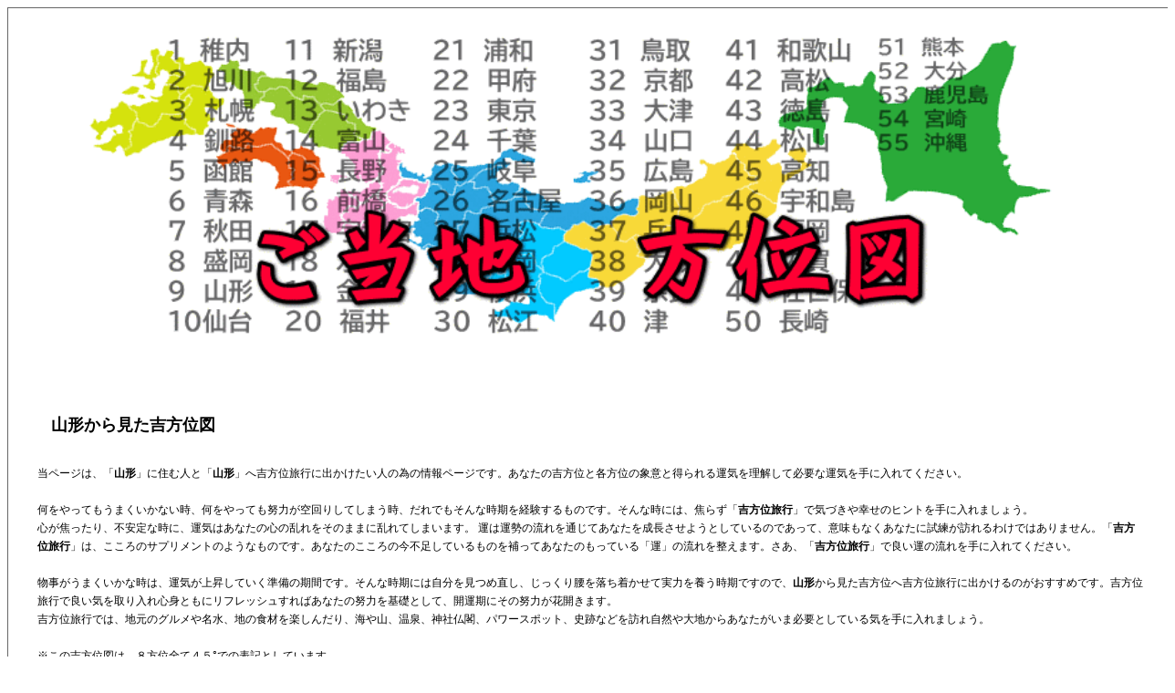

--- FILE ---
content_type: text/html
request_url: https://houi.uranainow.com/9.html
body_size: 30863
content:
<!DOCTYPE html>
<html>
<head>
<meta charset="Shift_JIS">
<title>吉方位図「山形の吉方位図」</title>
<meta name="description" content="「山形」から見た各都市の方位が一目で解る方位図です。山形から吉方位旅行、祐気取り、お水取りに出かけるときに便利な大吉方位が一目で解る地図です。">
<meta name="keywords" content="#吉方位旅行、#方位図、#開運、#大吉方位">
<meta name="viewport" content="width=device-width,initial-scale=1.0,maximum-scale=1.0,minimum-scale=1.0,user-scalable=no">
<link rel="stylesheet" href="css.style.css">
<link href="style.css" rel="stylesheet">
<script>
     (adsbygoogle = window.adsbygoogle || []).push({
          google_ad_client: "ca-pub-1034345071594038",
          enable_page_level_ads: true
     });
</script><style TYPE="text/css">
<!--
A{
	text-decoration: none;
}
-->
</style>
<script language="JavaScript">
<!--
function calendar_1() {
var date, month, day, week;
var msg_w = new Array(7);

holiday = false;
msg = "";

var msg_d = new Array(12);
for (i = 0; i < 12; i++) {
var base = new Array(31);
for (j = 0; j < 31; j++) {
base[j] = "";
}
msg_d[i] = base;
}

date = new Date();
month = date.getMonth();
day = date.getDate();
week = date.getDay();

msg_w[0] = " （日曜日）";
msg_w[1] = " （月曜日）";
msg_w[2] = " （火曜日）";
msg_w[3] = " （水曜日）";
msg_w[4] = " （木曜日）";
msg_w[5] = " （金曜日）";
msg_w[6] = " （土曜日）";

document.write((month+1) + "月" + day + "日" );
if ((week == 0) || (holiday)) {
document.write("<font color=#FF0000>");
}
else if (week == 6) {
document.write("<font color=#0000ff>");
}
else {
document.write("<font color=#000000>");
}
document.write(msg_w[week]);
document.write("</font>");
}

// -->
</script>
</head>
<body>
<div id="container">
  <div class="logo">
    <a href="index.html"><img src="top_gotouchi.gif" alt="「ご当地 方位図」"></a>
  </div>
  <div class="profile_box">
    <div class="name">
      <h1><font SIZE="4">山形から見た吉方位図</font></h1>
    </div>
    <div class="mt10">当ページは、「<b>山形</b>」に住む人と「<b>山形</b>」へ吉方位旅行に出かけたい人の為の情報ページです。あなたの吉方位と各方位の象意と得られる運気を理解して必要な運気を手に入れてください。<br>
    <br>
    何をやってもうまくいかない時、何をやっても努力が空回りしてしまう時、だれでもそんな時期を経験するものです。そんな時には、焦らず「<b>吉方位旅行</b>」で気づきや幸せのヒントを手に入れましょう。<br>
    心が焦ったり、不安定な時に、運気はあなたの心の乱れをそのままに乱れてしまいます。 運は運勢の流れを通じてあなたを成長させようとしているのであって、意味もなくあなたに試練が訪れるわけではありません。「<b>吉方位旅行</b>」は、こころのサプリメントのようなものです。あなたのこころの今不足しているものを補ってあなたのもっている「運」の流れを整えます。さあ、「<b>吉方位旅行</b>」で良い運の流れを手に入れてください。<br>
    <br>
    物事がうまくいかな時は、運気が上昇していく準備の期間です。そんな時期には自分を見つめ直し、じっくり腰を落ち着かせて実力を養う時期ですので、<b>山形</b>から見た吉方位へ吉方位旅行に出かけるのがおすすめです。吉方位旅行で良い気を取り入れ心身ともにリフレッシュすればあなたの努力を基礎として、開運期にその努力が花開きます。<br>
    吉方位旅行では、地元のグルメや名水、地の食材を楽しんだり、海や山、温泉、神社仏閣、パワースポット、史跡などを訪れ自然や大地からあなたがいま必要としている気を手に入れましょう。<br>
    <br>
    ※この吉方位図は、８方位全て４５°での表記としています。<br>
    </div><img src="top_9.gif" class="full" alt="山形">
  </div>     <img src="chizu_9_yamagata.gif" class="full" alt="山形方位図"> <img src="gotouchi.gif" class="full" alt="１稚内、２旭川、３札幌、４釧路、５函館、６青森、７秋田、８盛岡、９山形、10仙台、１１新潟、１２福島、１３いわき、１４富山、１５長野、１６前橋、１７宇都宮、１８水戸、１９金沢、２０福井、２１浦和、２２甲府、２３　東京、２４千葉、２５岐阜、２６名古屋、２７浜松、２８静岡、２９横浜、３０　松江、３１鳥取、３２京都、３３大津、３４山口、３５広島、３６岡山、３７兵庫、３８大阪、３９奈良、４０津、４１和歌山、４２高松、４３徳島、４４松山、４５高知、４６宇和島、４７福岡、４８佐賀、４９佐世保、５０長崎、５１　熊本、５２大分、５３鹿児島、５４宮崎、５５沖縄
"> <div align="center"><br>
 <script async src="https://pagead2.googlesyndication.com/pagead/js/adsbygoogle.js?client=ca-pub-1034345071594038" crossorigin="anonymous"></script>
<!-- uranainow_2022 -->
<ins class="adsbygoogle"
     style="display:block"
     data-ad-client="ca-pub-1034345071594038"
     data-ad-slot="8940334529"
     data-ad-format="auto"
     data-full-width-responsive="true"></ins>
<script>
     (adsbygoogle = window.adsbygoogle || []).push({});
</script><br>
        </div>
 <div class="profile_box">
    <div class="name"><font SIZE="4">山形から見た方位図<br>
    「北」の吉方位にある都市一覧<br>
    </font></div>
    <div class="mt10">
      <h3>「北」吉方位から得られる運気</h3>
      北の方位の持つ運気は、愛情運、恋愛運、金運、健康運、美容運、人からの信頼、髪や肌の美しさ、女性らしさ、男性らしさ、守秘などです。<br>
      <br>
      <h3>凶方位の北の場合</h3>
      新規事での失敗、悪縁、経済的損失、異性トラブル、水難など。<br>
      <h3>山形から見た「北」の方位にある都市</h3>
              <h3>１<a href="1.html" target="_blank">稚内</a>　２<a href="2.html" target="_blank">旭川</a>　３<a href="3.html" target="_blank">札幌</a>　５<a href="5.html" target="_blank">函館</a> <br>
        <br>
        ６<a href="6.html" target="_blank">青森</a>　７<a href="7.html" target="_blank">秋田</a>　</h3>
    </div></div>

 <div class="profile_box">
    <div class="name"><font SIZE="4">山形から見た方位図<br>
    「東北」の吉方位にある都市一覧<br>
    </font></div>
    <div class="mt10">
     <h3>「東北」吉方位から得られる運気</h3>
      東北の方位の持つ運気は、転職運、不動産運、相続運、貯蓄運、運気好転、持続性が出る、幸運体質になるなど。<br>
      <h3>凶方位の東北の場合</h3>
      家系衰退する、時代の変化に遅れる、親族とのトラブル、財産を失う、強欲になる、関節た脊髄のトラブルなど。<br>
<br>
      <h3>山形から見た「東北」の方位にある都市</h3>
      <h3>４<a href="4.html" target="_blank">釧路</a>　８<a href="8.html" target="_blank">盛岡</a>　</h3>
    </div>
  </div>
 <div class="profile_box">
    <div class="name"><font SIZE="4">山形から見た方位図<br>
    「東」の吉方位にある都市一覧<br>
    </font></div>
    <div class="mt10">
      <h3>「東」吉方位から得られる運気</h3>
      東の方位の持つ運気は、仕事運、発展運、向上心、若さ、積極性、行動力、学力向上、語学力向上などです。<br>
      <h3>凶方位の東の場合</h3>
      運気の停止、誹謗中傷を受ける、舌禍を招く、騙される、詐欺に合う、火災に合う、肝臓を患うなど。<br>
      <br>
      <h3>山形から見た「東」の方位にある都市は、ありません。</h3>
    </div>
  </div>
<div class="profile_box">
    <div class="name"><font SIZE="4">山形から見た方位図<br>
    「東南」の吉方位にある都市一覧<br>
    </font></div>
    <div class="mt10">
      <h3>「東南」吉方位から得られる運気</h3>
      東南の方位の持つ運気は、人間関係、恋愛運、結婚運、社交運、物のやり取り、情報収集力など。<br>
      <h3>凶方位の東南の場合</h3>
      信用喪失、遠方とのトラブル、非常識になる、呼吸器系のトラブル、異性との縁がなくなる、家庭不和など。<br>
      <br>
      <h3>山形から見た「東南」の方位にある都市は、ありません。</h3>
    </div>
  </div>
<div class="profile_box">
    <div class="name"><font SIZE="4">山形から見た方位図<br>
    「南」の吉方位にある都市一覧<br>
    </font></div>
    <div class="mt10">
     <h3>「南」吉方位から得られる運気</h3>
      南の方位の持つ運気は、社会的・経済的地位運、人気運、美容運、ダイエット運、知的になる、浄化作用、直感力アップ、才能の開花、悪縁切りなど。<br>
      <h3>凶方位の南の場合</h3>
      地位や名誉の消失、感が鈍る、悪縁を引く、警察沙汰に巻き込まれる、アルコール依存症になる、人との別れがある、家族崩壊など。<br>
<br>
      <h3>山形から見た「南」の方位にある都市</h3>
      <h3>１２<a href="12.html" target="_blank">福島</a>　１３<a href="13.html" target="_blank">いわき</a>　１７<a href="17.html" target="_blank">宇都宮</a>　１８<a href="18.html" target="_blank">水戸</a>　<br>
        <br>
        ２１<a href="21.html" target="_blank">浦和</a>　２３<a href="23.html" target="_blank">東京</a>　２４<a href="24.html" target="_blank">千葉</a>　２８<a href="28.html" target="_blank">静岡</a>　<br>
      <br>
      ２９<a href="29.html">横浜</a>　</h3>
    </div>
  </div>
<div class="profile_box">
    <div class="name"><font SIZE="4">山形から見た方位図<br>
    「西南」の吉方位にある都市一覧<br>
    </font></div>
    <div class="mt10">
     <h3>「西南」吉方位から得られる運気</h3>
      西南の方位の持つ運気は、家庭運、結婚運、子宝運、健康運、不動産運、願望成就、礎を築く、絆が深まるなどです。<br>
      <h3>凶方位の西南の場合</h3>
      労働意欲の消失、孤立、悪縁を引く、不動産を失う、肥満など。<br>
      <br>
      <h3>山形から見た「西南」の方位にある都市</h3>
      <h3>１１<a href="11.html" target="_blank">新潟</a>　１４<a href="14.html" target="_blank">富山</a> １５<a href="15.html" target="_blank">長野</a>　１６<a href="16.html" target="_blank">前橋</a>　<br>
      <br>
      １９<a href="19.html" target="_blank">金沢</a>　２０<a href="20.html" target="_blank">福井</a>　２２<a href="22.html" target="_blank">甲府</a>　２５<a href="25.html" target="_blank">岐阜</a><br>
        <br>
        ２６<a href="26.html" target="_blank">名古屋</a>　２７<a href="27.html" target="_blank">浜松</a>　３０<a href="30.html" target="_blank">松江</a>　３１<a href="31.html" target="_blank">鳥取</a>　<br>
      <br>
      ３２<a href="32.html" target="_blank">京都</a>　３３<a href="33.html" target="_blank">大津</a>　３４<a href="34.html" target="_blank">山口</a>　３５<a href="35.html" target="_blank">広島</a><br>
        <br>
        ３６<a href="36.html" target="_blank">岡山</a>　３７<a href="37.html" target="_blank">兵庫</a>　３８<a href="38.html" target="_blank">大阪</a>　３９<a href="39.html" target="_blank">奈良</a>　<br>
      <br>
      ４０<a href="40.html" target="_blank">津</a>　４１<a href="41.html" target="_blank">和歌山</a>　４２<a href="42.html" target="_blank">高松</a>　４３<a href="43.html" target="_blank">徳島</a>　<br>
      <br>
      ４４<a href="44.html" target="_blank">松山</a>　４５<a href="45.html" target="_blank">高知</a>　４６<a href="46.html" target="_blank">宇和島</a>　４７<a href="47.html" target="_blank">福岡</a>　<br>
      <br>
      ４８<a href="48.html" target="_blank">佐賀</a>　４９<a href="49.html" target="_blank">佐世保</a>　５０<a href="50.html" target="_blank">長崎</a>　５１<a href="51.html" target="_blank">熊本</a>　<br>
      <br>
      ５２<a href="52.html" target="_blank">大分</a>　５３<a href="53.html" target="_blank">鹿児島</a>　５４<a href="54.html" target="_blank">宮崎</a><br>
      </h3>
    </div>
  </div>
<div class="profile_box">
    <div class="name"><font SIZE="4">山形から見た方位図<br>
    「西」の吉方位にある都市一覧<br>
    </font></div>
    <div class="mt10">
      <h3>「西」吉方位から得られる運気</h3>
      西の方位の持つ運気は、金運、恋愛運、チャンスが多くなる、豊かになる、商売運、社交運、性格が明るくなるなど。<br>
      <h3>凶方位の西の場合</h3>
      舌禍、大きな失敗をする、経済的に困る、異性トラブル、食中毒、口のや気管支系のトラブル、警察沙汰に巻き込まれるなど。<br>
<br>
      <h3>山形から見た「西」の方位にある都市は、ありません。</h3>
    </div>
  </div>
<div class="profile_box">
    <div class="name"><font SIZE="4">山形から見た方位図<br>
    「西北」の吉方位にある都市一覧<br>
    </font></div>
    <div class="mt10">
    <h3>「西北」吉方位から得られる運気</h3>
      西北の方位の持つ運気は、地位運、、出世運、事業運、財運、独立運、援助運、向上心、セレブになる、玉の輿運など。<br>
      <h3>凶方位の西北の場合</h3>
      新規事での失敗、孤立無援、自信過剰になる、人と対立する、ギャンブル、脳のトラブル、怪我、交通事故に遭うなど。<br>
<br>
      <h3>山形から見た「西北」の方位にある都市は、ありません。</h3>
    </div>
  </div><img src="top_9.gif" class="full" alt="山形">
<div class="profile_box">
    <div class="name">
      <h2><font SIZE="4">無料　山形占い<br>
      </font></h2>
    </div>
    <div class="mt10">
          <h3><font COLOR="#990000">「山形占い　きょうのおみくじ」</font></h3>
      今日は、 <script language="JavaScript">
<!-- 
today = new Date();
rnd = today.getTime();

rnd = Math.abs((17*rnd - 1)%1024);
rnd = (rnd/1024)*100;

 if(rnd >= 95) tag1="友達や同僚のトラブルに巻き込まれやすい ";
  else if(rnd >= 90) tag1="やりたくないことを強要されそうな";
  else if(rnd >= 85) tag1="やる気が空回りしそうな";
  else if(rnd >= 80) tag1="物事が裏目に出やすい";
  else if(rnd >= 75) tag1="アクシデントに見舞われる兆しがある";
  else if(rnd >= 71) tag1="不用意な言動でひんしゅくをかいそうな";
  else if(rnd >= 66) tag1="嫉妬心が抑えられなくなりそうな";
  else if(rnd >= 61) tag1="集中力不足からミスを連発する兆しがある";
  else if(rnd >= 57) tag1="連絡ミスからのトラブルの予感がある";
  else if(rnd >= 52) tag1="心に余裕が持てない";
  else if(rnd >= 47) tag1="なんとなくやる気が出ない";
  else if(rnd >= 43) tag1="他人に完璧を求めすぎて失敗する";
  else if(rnd >= 38) tag1="スケジュール変更には要注意の";
  else if(rnd >= 33) tag1="自分の意見を通そうとしすぎてトラブルを呼ぶ兆しがある";
  else if(rnd >= 29) tag1="やることすべてが空回りする";
  else if(rnd >= 24) tag1="自分に自信を無くす可能性がある";
  else if(rnd >= 19) tag1="親しい人とトラブルになりそうな";
  else if(rnd >= 15) tag1="対人関係でストレスが溜まる";
  else if(rnd >= 10) tag1="遅刻やケアレスミスには要注意の";
  else if(rnd >= 5) tag1="誤った判断をしてしまいそうな";
  else if(rnd >= 0) tag1="誤解されて、気まずい展開になる兆しがある";
document.write(tag1);

//-->
</script>日です。<br>
    また、<script language="JavaScript">
<!-- 
today = new Date();
rnd = today.getTime();

rnd = Math.abs((17*rnd - 1)%1024);
rnd = (rnd/1024)*100;

 if(rnd >= 95) tag1="うっかりミスが多くなりそうな ";
  else if(rnd >= 90) tag1="環境に変化があり、プレッシャーを感じそうな";
  else if(rnd >= 85) tag1="好き嫌いで物事を判断しそうな";
  else if(rnd >= 80) tag1="相手のことを思ってやったことが裏目に出る";
  else if(rnd >= 75) tag1="順調に進展していたことにトラブルが発生しやすい";
  else if(rnd >= 71) tag1="秘密にしていたことが暴露される兆しがある";
  else if(rnd >= 66) tag1="不慣れなことを任されパニックになりそうな";
  else if(rnd >= 61) tag1="マイペース過ぎて周りに迷惑をかけそうな";
  else if(rnd >= 57) tag1="優柔不断になり何事も素早く決断できない";
  else if(rnd >= 52) tag1="軽はずみな言動がトラブルを呼びそうな";
  else if(rnd >= 47) tag1="集中力がなく判断ミスをする兆しがある";
  else if(rnd >= 43) tag1="一見好調に見えても裏にはトラブルの兆しが見え隠れする";
  else if(rnd >= 38) tag1="不安が高まり疑心暗鬼になりやすい";
  else if(rnd >= 33) tag1="他人の評価が気になり何事も決断できない";
  else if(rnd >= 29) tag1="オーバーワークでやる気が出ない";
  else if(rnd >= 24) tag1="実力と評価の差に不満が高まり、やる気がでない";
  else if(rnd >= 19) tag1="素直になれずイライラする";
  else if(rnd >= 15) tag1="感情に左右されやすい";
  else if(rnd >= 10) tag1="些細なことで勘違いして落ち込んでしまう";
  else if(rnd >= 5) tag1="上下関係で悩みが生まれそうな";
  else if(rnd >= 0) tag1="あわてて結論を出すとトラブルを呼ぶ";
document.write(tag1);

//-->
</script> 日でもあります。<br>
今日は<script language="JavaScript">
<!-- 
today = new Date();
rnd = today.getTime();

rnd = Math.abs((17*rnd - 1)%1024);
rnd = (rnd/1024)*100;

  if(rnd >= 95) tag1="　見えないところにこそ、こだわりを持つと運気UPにつながります。ランジェリーとかインナーにもコストをかけて、シチュエーションで使い分けましょう。補正下着で、身体のたるみが防止できればラッキー。トータルの仕上がりも断然違ってきます。生活にメリハリが生まれ、みた印象も運気もUPします。ネイルは、一風変わった柄が吉。ラッキースポットは、地下にあるお店とか、隠れ家てきな雰囲気のあるスポットが運気UPにつながります。";
  else if(rnd >= 90) tag1="　明るさがテーマ。笑い声が似合う、童心に帰ってついはしゃいでしまいましょう。大笑いしたり、さわやかな笑顔があなたの運気UPにつながります。キャラクターグッズやプリント柄をアクセントにしたファッションでさらに運気UP。ネイルは、赤をアクセントで吉。ラッキースッポトは、ショッピングモールやアウトレットがおすすめです。";
  else if(rnd >= 85) tag1="　ナチュラル系に注目です。オーガニックコットン、デニム、麻などの天然素材を取り入れると運気のUPにつながります。着ごこち優先で、なおかつカワイ目のファッションを選んでください。淡いフローラルカラーなど、自然の中にとけこむような風合いがさらに運気UPにつながります。ヘアは、ボリュームがテーマです。ラッキースポットは、神社やお寺などスピリチュアルなスポットが運気UPになります。";
  else if(rnd >= 80) tag1="　さわやかで、中性的なイメージがポイント。女らしさを強調するのではなくて、フェレッシュさを強調すれば運気がUPします。さりげない優しさを感じるファッションでさらに運気がUPします。ヘアーは、さらさらなストレートヘアーがさらに運気をUPしてくれます。ラッキースポットは、ロックでもクラシックでもコンサートやライブなど音楽のあるスポットが運気をUPしてくれます。";
  else if(rnd >= 75) tag1="　パンツスタイルを中心に、アクティブ路線のファションをあなたらしく着こなして運気UPしましょう。スーツでお出かけでさらに運気もUPします。。ソックスやブーツを合わせてアクセントをつけのも吉です。歩き方も要チェック！背骨をピンとのばしたウォーキングを身につければさらに運気UP！ヘアは、髪型よりもお手入れを重視しましょう。ラッキースポットは、浜辺や海沿いのレストランなど、海が見えるスポットがあなたの運気をUPさせてくれます。";
  else if(rnd >= 71) tag1="　「安らぎ」がテーマ。美しいとかかわいいことより、気持ちがホッと落ち着くようなイメージを演出しましょう。淡い暖色系が注目です。柄物より無地のアイテムがあなたの運気UPにつながります。ネイルは、アートよりお手入れ重視でいきましょう。ラッキースポットは、風通しが良くて、緑がいっぱいある、掃除の行き届いた公園が運気をUPしてくれます。";
  else if(rnd >= 66) tag1="　見えないところにこそ、こだわりを持つと運気UPにつながります。ランジェリーとかインナーにもコストをかけて、シチュエーションで使い分けましょう。補正下着で、身体のたるみが防止できればラッキー。トータルの仕上がりも断然違ってきます。生活にメリハリが生まれ、みた印象も運気もUPします。ネイルは、一風変わった柄が吉。ラッキースポットは、地下にあるお店とか、隠れ家てきな雰囲気のあるスポットが運気UPにつながります。";
  else if(rnd >= 61) tag1="　流行の先端の今の旬のアイテムを、あなたらしく着こなしましょう！色彩やシルエットの変化で男心をキャッチ。自分のスタイルはコレと定めないで、色々なファッションにトライしてイメージチェンジでさらに運気がUPします。メイクはリップを強調で吉。ラッキースポットは、美術館や展覧会などアートやオブジェのあるスポットが最高です。";
  else if(rnd >= 57) tag1="　シンプルでOK！今日はモノトーンが運気UPしてくれます。真っ白いTシャツやブラウスで、どこまで自分を豊かに表現できるかがポイントです。飾り立てないで中身で勝負の日。ポイントカラーに赤を取り入れるとさらに運気UPにつながります。メイクはベースメイクを強化しましょう。ラッキースポットは、テニスコートやスイミングスクールなどスポーツ施設が運気をUPしてくれます。";
  else if(rnd >= 52) tag1="　気品で勝負で運気がUP！きちんとした正統派のおしゃれさんを目指しましょう。お家でも、脱カジュアルが断然オススメ。いつ誰が訪問して来ても構わないような、心構えやアイテム選びの姿勢が、あなたに運気UPをもたらすのです。着物や和風テイストのファッションでのお出かけは、さらに運気UPにつながります。ラッキースポットは、バーやクラブ、夜景のきれいな場所などのナイトスポットがあなたの運気をUPさせてくれます。";
  else if(rnd >= 47) tag1="　テーマは「エレガンス」。派手さや目立つファッションはON!上品な着こなしで運気がUPです。そして、玄関やリビングに、お花を絶やさないこと。お花が似合うあなたでいれば、さらに運気アップ。ネイルは、パステルブルーをとりいれて吉。ラッキースポットは美容院やエステサロンなど美を磨く場所が好運の鍵です。";
  else if(rnd >= 43) tag1="　明るさがテーマ。笑い声が似合う、童心に帰ってついはしゃいでしまいましょう。大笑いしたり、さわやかな笑顔があなたの運気UPにつながります。キャラクターグッズやプリント柄をアクセントにしたファッションでさらに運気UP。ネイルは、赤をアクセントで吉。ラッキースッポトは、ショッピングモールやアウトレットがおすすめです。";
  else if(rnd >= 38) tag1="　ナチュラル系に注目です。オーガニックコットン、デニム、麻などの天然素材を取り入れると運気のUPにつながります。着ごこち優先で、なおかつカワイ目のファッションを選んでください。淡いフローラルカラーなど、自然の中にとけこむような風合いがさらに運気UPにつながります。ヘアは、ボリュームがテーマです。ラッキースポットは、神社やお寺などスピリチュアルなスポットが運気UPになります。";
  else if(rnd >= 33) tag1="　さわやかで、中性的なイメージがポイント。女らしさを強調するのではなくて、フェレッシュさを強調すれば運気がUPします。さりげない優しさを感じるファッションでさらに運気がUPします。ヘアーは、さらさらなストレートヘアーがさらに運気をUPしてくれます。ラッキースポットは、ロックでもクラシックでもコンサートやライブなど音楽のあるスポットが運気をUPしてくれます。";
  else if(rnd >= 29) tag1="　パンツスタイルを中心に、アクティブ路線のファションをあなたらしく着こなして運気UPしましょう。スーツでお出かけでさらに運気もUPします。。ソックスやブーツを合わせてアクセントをつけのも吉です。歩き方も要チェック！背骨をピンとのばしたウォーキングを身につければさらに運気UP！ヘアは、髪型よりもお手入れを重視しましょう。ラッキースポットは、浜辺や海沿いのレストランなど、海が見えるスポットがあなたの運気をUPさせてくれます。";
  else if(rnd >= 24) tag1="　「安らぎ」がテーマ。美しいとかかわいいことより、気持ちがホッと落ち着くようなイメージを演出しましょう。淡い暖色系が注目です。柄物より無地のアイテムがあなたの運気UPにつながります。ネイルは、アートよりお手入れ重視でいきましょう。ラッキースポットは、風通しが良くて、緑がいっぱいある、掃除の行き届いた公園が運気をUPしてくれます。";
  else if(rnd >= 19) tag1="　見えないところにこそ、こだわりを持つと運気UPにつながります。ランジェリーとかインナーにもコストをかけて、シチュエーションで使い分けましょう。補正下着で、身体のたるみが防止できればラッキー。トータルの仕上がりも断然違ってきます。生活にメリハリが生まれ、みた印象も運気もUPします。ネイルは、一風変わった柄が吉。ラッキースポットは、地下にあるお店とか、隠れ家てきな雰囲気のあるスポットが運気UPにつながります。";
  else if(rnd >= 15) tag1="　流行の先端の今の旬のアイテムを、あなたらしく着こなしましょう！色彩やシルエットの変化で男心をキャッチ。自分のスタイルはコレと定めないで、色々なファッションにトライしてイメージチェンジでさらに運気がUPします。メイクはリップを強調で吉。ラッキースポットは、美術館や展覧会などアートやオブジェのあるスポットが最高です。";
  else if(rnd >= 10) tag1="　シンプルでOK！今日はモノトーンが運気UPしてくれます。真っ白いTシャツやブラウスで、どこまで自分を豊かに表現できるかがポイントです。飾り立てないで中身で勝負の日。ポイントカラーに赤を取り入れるとさらに運気UPにつながります。メイクはベースメイクを強化しましょう。ラッキースポットは、テニスコートやスイミングスクールなどスポーツ施設が運気をUPしてくれます。";
  else if(rnd >= 5) tag1="　気品で勝負で運気がUP！きちんとした正統派のおしゃれさんを目指しましょう。お家でも、脱カジュアルが断然オススメ。いつ誰が訪問して来ても構わないような、心構えやアイテム選びの姿勢が、あなたに運気UPをもたらすのです。着物や和風テイストのファッションでのお出かけは、さらに運気UPにつながります。ラッキースポットは、バーやクラブ、夜景のきれいな場所などのナイトスポットがあなたの運気をUPさせてくれます。";
  else if(rnd >= 0) tag1="　テーマは「エレガンス」。派手さや目立つファッションはON!上品な着こなしで運気がUPです。そして、玄関やリビングに、お花を絶やさないこと。お花が似合うあなたでいれば、さらに運気アップ。ネイルは、パステルブルーをとりいれて吉。ラッキースポットは美容院やエステサロンなど美を磨く場所が好運の鍵です。";

document.write(tag1);

//-->
</script><br>
      <br>
      今日の恋愛運のアドバイスは、<script language="JavaScript">
<!-- 
today = new Date();
rnd = today.getTime();

rnd = Math.abs((17*rnd - 1)%1024);
rnd = (rnd/1024)*100;

  if(rnd >= 95) tag1="焦らずに、趣味やフィーリングの合う人との出会いを待ってみて。";
  else if(rnd >= 90) tag1="ひとめ惚れされるほど魅力が出る予感。自信を持ちアピールして。";
  else if(rnd >= 85) tag1="以前好きだった異性から連絡がありそう。ご縁が復活するかも。";
  else if(rnd >= 80) tag1="気になる人からの誘いにビックリするけど、お食事から恋の予感。";
  else if(rnd >= 75) tag1="映画のワンシーンのような出会いがありそう。大胆さで勝負して。";
  else if(rnd >= 71) tag1="気持ちを思いのまま話せば、深い部分でつながり合えるでしょう。";
  else if(rnd >= 66) tag1="求めるより与えることで恋愛運上昇。甘えたい気持ちは後回しに。";
  else if(rnd >= 61) tag1="考えすぎて自分の気持ちを見失いがち。何も考えずに行動が吉。";
  else if(rnd >= 57) tag1="おまじないをしたり、寺社に行くと新しい出会いを引き寄せそう。";
  else if(rnd >= 52) tag1="身近な異性と同じ趣味の話で盛り上がり、良い雰囲気になりそう。";
  else if(rnd >= 47) tag1="意中の人には自分から連絡を取ると、相手に気持ちが伝わります。";
  else if(rnd >= 43) tag1="恋人とはパワースポットでリフレッシュすると親密さがアップ。";
  else if(rnd >= 38) tag1="恋人募集中の人は積極的にイベントやパーティーに出かけてみて。";
  else if(rnd >= 33) tag1="理想が高いみたい。こだわりを捨てることで良い人に出会えそう。";
  else if(rnd >= 29) tag1="ワガママに気づいたら素直に謝りましょう。素直さが幸運のカギ。";
  else if(rnd >= 24) tag1="急な予定変更でバタバタしそうです。関係者とマメに連絡をして。";
  else if(rnd >= 19) tag1="意中の人と偶然に逢えたり、同じグループになり仲良くなれそう。";
  else if(rnd >= 15) tag1="価値観の違いからケンカになりそう。相手の事を干渉しすぎかも。";
  else if(rnd >= 10) tag1="好意を寄せていることが相手に伝わり周囲の後押しでいい感じに。";
  else if(rnd >= 5) tag1="デートは海や山など自然の多いところなら良い雰囲気になれそう。";
  else if(rnd >= 0) tag1="異性とのフランクな交流を楽しめそうです。優しい雰囲気がカギ。";

document.write(tag1);

//-->
</script><br>
      <br>
      今日の仕事運のアドバイスは、<script language="JavaScript">
<!-- 
today = new Date();
rnd = today.getTime();

rnd = Math.abs((17*rnd - 1)%1024);
rnd = (rnd/1024)*100;

  if(rnd >= 95) tag1="張り切りすぎると空回りするので、力を抜いてよく考えた行動を。";
  else if(rnd >= 90) tag1="人気運が上昇中。今日はムードメーカーとして頑張ってみて。";
  else if(rnd >= 85) tag1="上司の考え方と合わなくても、あまりハッキリと言わないように。";
  else if(rnd >= 80) tag1="今日は聞き役に回った方が、トラブルに巻き込まれずに済みます。";
  else if(rnd >= 75) tag1="今日はパパッとスピーディーに仕事をしてもミスはなさそう。";
  else if(rnd >= 71) tag1="考えすぎて堂々めぐりに。周囲の人に聞いてみると解決します。";
  else if(rnd >= 66) tag1="ちょっとした失敗はご愛嬌で許してもらえるので悩みすぎずに。";
  else if(rnd >= 61) tag1="ついグチが出そう。グチが悪口になりそうなので相手を選んで。";
  else if(rnd >= 57) tag1="仕事はしんどいものだという固定観念を捨てれば悩みが消えます。";
  else if(rnd >= 52) tag1="同僚との人間関係に悩みそう。仕事以外の人に相談すると吉。";
  else if(rnd >= 47) tag1="仕事をうまくこなすことばかり考えず、周囲との調和も考えて。";
  else if(rnd >= 43) tag1="控えめな態度で接することで高評価に。出しゃばりすぎないで。";
  else if(rnd >= 38) tag1="自分の作業が多くても、後輩の面倒を見てあげると運気アップに。";
  else if(rnd >= 33) tag1="自分のいつものペースを維持することで、仕事がはかどります。";
  else if(rnd >= 29) tag1="公私混同すると仕事に差し支えるので仕事とは切り離して考えて。";
  else if(rnd >= 24) tag1="努力した分だけ報われるので、何事も全力で取り組むのが吉。";
  else if(rnd >= 19) tag1="才能を存分に発揮できます。信じたことはまずやってみて。";
  else if(rnd >= 15) tag1="言われる前に、気づいたことを進んでやる習慣をつけましょう。";
  else if(rnd >= 10) tag1="あまり深く考えずに楽しく働いて。ストレスを感じなくなります。";
  else if(rnd >= 5) tag1="とりあえず人の意見を聞いてみましょう。解決策が見つかります。";
  else if(rnd >= 0) tag1="自分の底力におどろきそう。本領を発揮するので今後にいかして。";

document.write(tag1);

//-->
</script><br>
      <br>
      今日の金運のアドバイスは、<script language="JavaScript">
<!-- 
today = new Date();
rnd = today.getTime();

rnd = Math.abs((17*rnd - 1)%1024);
rnd = (rnd/1024)*100;

  if(rnd >= 95) tag1="目標を決めるとお金が貯まります。旅行や買い物リストを作って。";
  else if(rnd >= 90) tag1="人のためにお金を出すことが増えそう。この出費はいつか返ってきます。";
  else if(rnd >= 85) tag1="節約を考えすぎてケチな傾向になっては、収入も減っていきます。";
  else if(rnd >= 80) tag1="安いからと不要な物も買いそう。結局は使わない物になります。";
  else if(rnd >= 75) tag1="割引券やポイントカードを使い、予想外に安く買い物ができそう。";
  else if(rnd >= 71) tag1="ゴールドのアクセサリーやリングを身に着けてみて。金運アップに。";
  else if(rnd >= 66) tag1="忘れていたお金、特に親しい人に貸していたお金が戻ってきそう。";
  else if(rnd >= 61) tag1="今日は大きな買い物や投資、特にギャンブルは控えめにしてみて。";
  else if(rnd >= 57) tag1="資格取得に励んだり、自己投資のためのお金は使ってください。";
  else if(rnd >= 52) tag1="節約する方がいい部分と、しない方がいい部分を見極めましょう。";
  else if(rnd >= 47) tag1="勉強や趣味への投資であれば、お金は惜しまずつかっておいて。";
  else if(rnd >= 43) tag1="カードで買い物をすると予想以上にお金を使いすぎてしまいそう。";
  else if(rnd >= 38) tag1="自分へのご褒美に、ちょっと贅沢しようと思うなら最適な日です。";
  else if(rnd >= 33) tag1="大切な人へのプレゼントは値段ではなく心のこもった物をあげて。";
  else if(rnd >= 29) tag1="部屋の整理をすることによって意外な所からお金が出てくるかも。";
  else if(rnd >= 24) tag1="以前から欲しかったものがリーズナブルな価格で手に入るかも。";
  else if(rnd >= 19) tag1="気の向くまま出かけると不要な物を買うので、計画的に購入して。";
  else if(rnd >= 15) tag1="交際費も少しケチるくらいにしておかないと、金欠になるかも。";
  else if(rnd >= 10) tag1="買い物欲に拍車がかかりそう。衝動買いと暴飲暴食に気をつけて。";
  else if(rnd >= 5) tag1="高い物につい手が出てしまい、余計な買い物をしてしまいそう。";
  else if(rnd >= 0) tag1="部屋の整理をすることによって意外な所からお金が出てくるかも。";

document.write(tag1);

//-->
</script><br>
      <br>
      <b>山形占い</b>の御神籤を参考にして今日一日楽しみましょう。<br>
    </div>
  </div>
 <div align="center"><br>
 <script async src="https://pagead2.googlesyndication.com/pagead/js/adsbygoogle.js?client=ca-pub-1034345071594038" crossorigin="anonymous"></script>
<!-- uranainow_2022 -->
<ins class="adsbygoogle"
     style="display:block"
     data-ad-client="ca-pub-1034345071594038"
     data-ad-slot="8940334529"
     data-ad-format="auto"
     data-full-width-responsive="true"></ins>
<script>
     (adsbygoogle = window.adsbygoogle || []).push({});
</script><br>
        </div>
            <div align="center"><br>
        <br>
 <script async src="//pagead2.googlesyndication.com/pagead/js/adsbygoogle.js"></script>
<ins class="adsbygoogle"
     style="display:block"
     data-ad-format="autorelaxed"
     data-ad-client="ca-pub-1034345071594038"
     data-ad-slot="5002166943"></ins>
<script>
     (adsbygoogle = window.adsbygoogle || []).push({});
</script><br>
  </div>

    <footer>

<div class="footerlink">
    <div class="copyright" style="text-align : center;" align="center">山形の吉方位図</div>
  </div>
  </footer>
</div>
</body>
</html>

--- FILE ---
content_type: text/html; charset=utf-8
request_url: https://www.google.com/recaptcha/api2/aframe
body_size: 267
content:
<!DOCTYPE HTML><html><head><meta http-equiv="content-type" content="text/html; charset=UTF-8"></head><body><script nonce="vn1nHwxoJj8D1fATPQ-YUw">/** Anti-fraud and anti-abuse applications only. See google.com/recaptcha */ try{var clients={'sodar':'https://pagead2.googlesyndication.com/pagead/sodar?'};window.addEventListener("message",function(a){try{if(a.source===window.parent){var b=JSON.parse(a.data);var c=clients[b['id']];if(c){var d=document.createElement('img');d.src=c+b['params']+'&rc='+(localStorage.getItem("rc::a")?sessionStorage.getItem("rc::b"):"");window.document.body.appendChild(d);sessionStorage.setItem("rc::e",parseInt(sessionStorage.getItem("rc::e")||0)+1);localStorage.setItem("rc::h",'1768540891419');}}}catch(b){}});window.parent.postMessage("_grecaptcha_ready", "*");}catch(b){}</script></body></html>

--- FILE ---
content_type: text/css
request_url: https://houi.uranainow.com/css.style.css
body_size: 4225
content:
<!DOCTYPE html>
<html lang="ja">
<head>
<meta charset="UTF-8">
<title></title>
</head>
<body>
<pre>/* http://meyerweb.com/eric/tools/css/reset/ 
   v2.0 | 20110126
   License: none (public domain)
*/

html, body, div, span, applet, object, iframe,
h1, h2, h3, h4, h5, h6, p, blockquote, pre,
a, abbr, acronym, address, big, cite, code,
del, dfn, em, img, ins, kbd, q, s, samp,
small, strike, strong, sub, sup, tt, var,
b, u, i, center,
dl, dt, dd, ol, ul, li,
fieldset, form, label, legend,
table, caption, tbody, tfoot, thead, tr, th, td,
article, aside, canvas, details, embed, 
figure, figcaption, footer, header, hgroup, 
menu, nav, output, ruby, section, summary,
time, mark, audio, video {
  margin: 0;
  padding: 0;
  border: 0;
  font: inherit;
  vertical-align: baseline;
}
html, body, div{
  padding:0px;
  border:0px;
}
img{
  vertical-align: top;
  font-size:0;
  line-height: 0;
  border:0;
}
img a{
  border:0;
}
img.full{
  width:100%;
}
/*----------------------------------------------------
	繝翫ン
----------------------------------------------------*/

#nav{
  background:transparent url) ;
  padding:10px 0px 0px 0px;
}
#nav a{
  }
#nav img{
  width:20%;
  float:left;
  margin-bottom:10px;
}
#nav,
#nav ul{
  clear:both;
  overflow:auto;
}
#container{
  line-height:20px;
}
#container p{
  padding:0px 5px 0px 5px;
  margin:0px;
  background:#fff;
}
#uranai_box{
  }
#uranai_box img{
  }
#uranai_box p{
  padding:10px 20px 10px 20px;
  font-size:120%;
  line-height:22px;
}
#uranai_title{
  border:1px solid #77d0d7;
  text-align:center;
  margin:10px;
}
.inside{
  background:#a8e2e7;
  padding:10px;
  border:1px solid #77d0d7;
  text-align:center;
  margin:3px;
}
#uranai_title h1{
  }
#uranai_title h2{
  font-family: "�ｭ�ｳ �ｰ譏取悃","�ｭ�ｳ 譏取悃",serif;
  font-weight: 700;
  padding-top:15px;
}
#uranai_title h3{
  padding-top:15px;
}
.komidashi{
  color:#1782ae;
  font-weight:bold;
  padding:10px 20px 20px 20px;
  font-size:120%;
}
.kekka_box{
  }
.kekka_box .text{
  background:#eff5f3;
  padding:20px;
  color:#1782ae;
  border:2px dotted #76b4b2;
  font-size:120%;
}
.kekka_title{
  color:#000;
  padding:20px 30px 10px 30px;
  font-weight: 700;
  font-family: "�ｭ�ｳ �ｰ譏取悃","�ｭ�ｳ 譏取悃",serif;
  background-image : url(../縺翫″縺ｪ繧乗ュ蝣ｱ繝輔ぃ繧ｯ繝医Μ繝ｼ/images/title_bg_b.jpg);
  text-align:center;
  background-repeat:no-repeat;
  height:100px;
}
.koumoku_top{
  padding:5px 0px 5px 0px;
  font-weight:bold;
  color:#76b4b2;
  border-left:5px solid #76b4b2;
  text-align:center;
  border-right:5px solid #76b4b2;
  border-top:1px solid #76b4b2;
  border-bottom:1px solid #76b4b2;
  font-size:120%;
}
.koumoku{
  padding:5px 20px 5px 20px;
  font-weight:bold;
  border-radius:10px;
  color:#fff;
  background:#309bc7;
  margin-bottom:10px;
  font-size:140%;
}
.menu_title{
  color: #ffffff ;
  background: #3ba380;
  line-height:22px;
  font-weight:bold;
  padding:10px;
  border-radius: 5px;
  margin:10px 10px 0px 10px;
  text-align:center;
  font-size:140%;
}
.matome{
  padding:20px;
  font-size:120%;
}
.matome li{
  border-bottom:1px dotted #76b4b2;
  padding-bottom:10px;
  margin-top:10px;
  margin-bottom:10px;
  color:#1782ae;
  font-weight:bold;
  font-size:120%;
}
.profile_box{
  border:2px solid #ffffff;
  padding:20px;
  margin:10px;
}
.profile_box img{
  margin:0px 20px 20px 0px;
  border:1px solid #ffffff;
}
.profile_box .name{
  border-bottom:2px dotted #ffffff;
  border-left:5px solid #ffffff;
  padding:5px 0px 5px 10px;
  color#ff00ff;
  font-weight:bold;
}
.volu{
  padding:10px;
  font-weight:bold;
  text-align:center;
  font-size:140%;
}
.m10{
  margin:10px;
}
.mt10{
  margin-top:10px;
}
.round{
  margin:0px 10px 10px 10px;
  font-weight:normal;
  background:#ffffff;
  border-radius: 5px;
}
#ul1{
  padding:5px;
  border-radius:5px;
  margin:7px;
  background:#fff;
  border:2px solid #76b4b2;
}
#ul1 li{
  list-style: square inside;
  color:#399e82;
  list-style-image:none;
  padding:5px 5px 0px 10px;
}
#ul1 li span{
  color:#000;
  font-size:125%;
}
hr.style-one{
  height: 12px;
  border: 0;
  box-shadow: inset 0 12px 12px -12px rgba(0,0,0,0.5);
}
hr.style-two{
  border-bottom:2px dotted #a4d2d0;
  border: 0;
}
</pre>
</body>
</html>

--- FILE ---
content_type: text/css
request_url: https://houi.uranainow.com/style.css
body_size: 16435
content:
<!DOCTYPE html>
<html lang="ja">
<head>
<meta charset="UTF-8">
<title></title>
</head>
<body>
<pre>@charset "utf-8";
/* CSS Document */


/*----------------------
	繝�ヵ繧ｩ繝ｫ繝医せ繧ｿ繧､繝ｫ
-----------------------*/
body,p,h1,h2,h3,h4,h5,h6,
span,small,strong,
div,ul,li,
figure,img{
  margin:0;
  padding:0;
  border:none;
  outline:none;
  font-size:1rem;
}
header,nav,section{
  display:block;
}
html{
  font:12px/1.3 "繝偵Λ繧ｮ繝手ｧ偵ざ Pro W3";
  font-family: 'Helvetica Neue', Helvetica, Arial, Roboto, 'Droid Sans', '繝｡繧､繝ｪ繧ｪ', Meiryo, '�ｭ�ｳ �ｰ繧ｴ繧ｷ繝�け', '繝偵Λ繧ｮ繝手ｧ偵ざ Pro W3', 'Hiragino Kaku Gothic ProN', sans-serif;
  -webkit-text-size-adjust:none;
}
li{
  list-style:none;
}
/*----------------------
	繝ｬ繧､繧｢繧ｦ繝�
-----------------------*/
body{
  background#ffffff;
  width:100%;
}
/* 繝ｪ繝ｳ繧ｯ濶ｲ螟画峩縺ｯ縺薙％ */
a{
  color:#1e90ff;
  text-decoration:none;
}
img{
  vertical-align: top;
  font-size:0;
  line-height: 0;
  border:0;
}
img.full{
  width:100%;
}
.logo img{
  width:100%;
}
#container{
  background-size:100% auto;
/*閭梧勹逕ｻ蜒上ｒ讓ｪ蟷�＞縺｣縺ｱ縺�↓陦ｨ遉ｺ*/
}
#container{
  margin:0px auto;
  border:1px solid #666;
  background:#ffffff;
}
/*----------------------------------------
 繝医ャ繝励�繝ｼ繧ｸ縺薙％縺九ｉ
----------------------------------------*/

/* 繝倥ャ繝驛ｨ蛻�
--------------------*/
#head{
  }
#head h1{
  }
h1 span{
  display:block;
  font-size:12px;
  line-height:1.2;
}
h1 a{
  font-size:24px;
}
.left_link{
  background : url() left top / auto auto no-repeat scroll padding-box border-box transparent;
  width:42px;
  height:42px;
  padding-top:30px;
  text-align:center;
  position:absolute;
  top:0;
  right:1.5%;
}
.title{
  }
.title img{
  width:100%;
}
/* 繝九Η繝ｼ繧ｹ驛ｨ蛻�
--------------------*/
#news{
  margin:1% 0;
  border:solid #333631;
  border-width:2px 0 1px;
}
#news ul{
  background : url(title_new.gif) left center / auto auto repeat-y scroll padding-box border-box transparent;
  min-height:69px;
  padding-top:1%;
  padding-left:15%;
  border-top-width : medium;
  border-right-width : medium;
  border-bottom-width : medium;
  border-left-width : medium;
  border-top-style : solid;
  border-right-style : solid;
  border-bottom-style : solid;
  border-left-style : solid;
  border-top-color : #fff000;
  border-right-color : #fff000;
  border-bottom-color : #fff000;
  border-left-color : #fff000;
  border-width:1px 0;
}
#news ul li{
  margin-bottom:1%;
  list-style:disc inside;
}
#news ul li a{
  text-decoration:underline;
}
/* 繧ｵ繧､繝郁ｪｬ譏朱Κ蛻�
--------------------*/
.desc{
  margin-bottom:1%;
  padding:2% 1%;
  border:solid #333631;
  border-width:2px 0 1px;
}
/* 蠎�相驛ｨ蛻�
--------------------*/
.ad_top{
  text-align:center;
  padding:5px;
}
.ad_top img{
  width:99%;
  height:auto;
  margin-top: 10px;
}
.ad{
  text-align:center;
  padding:5px;
  background:#fffbe6;
}
.ad img{
  width:99%;
  height:auto;
  margin-bottom:5px;
}
.column{
  text-align:center;
  padding:10px;
  background:#fff;
}
.docomo_info{
  font-size:80%;
  text-align:right;
  padding-right:5px;
  background:#ff0064;
  color:#fff;
}
/* 繧ｫ繝�ざ繝ｪ驛ｨ蛻�
--------------------*/
#categories{
  background:#fff1f0;
}
#categories h2 a{
  color:#ff0066;
  font-weight:normal;
}
#categories .category{
  overflow:hidden;
  border-top:solid 1px #fff;
  border-bottom:solid 1px #ddd;
  background : url(link_arrow.png) 100% 50% / auto auto no-repeat scroll padding-box border-box transparent;
  padding:10px 25px 10px 5px;
  display:block;
}
#categories .menu_text{
  padding-top:5px;
}
#categories .title_icon{
  margin:0px 10px 0px 0px;
  text-align:center;
  float:left;
}
#senjyutsu{
  background:#fff1f0;
  overflow:hidden;
  border-top:solid 1px #fff;
  border-bottom:solid 1px #ddd;
}
#senjyutsu h2 a{
  background : url(link_arrow_blue.png) 100% 50% / auto auto no-repeat scroll padding-box border-box transparent;
  padding:5px 25px 17px 0px;
  display:block;
  font-weight:normal;
}
#senjyutsu span{
  font-size:14px;
  color:blue;
  font-weight:bold;
}
#senjyutsu .category{
  background:#f6ecff;
  overflow:hidden;
  padding-top:3px;
  border-top:solid 1px #fff;
  border-bottom:solid 1px #ddd;
}
#senjyutsu .title_icon{
  margin:5px;
  text-align:center;
  float:left;
}
/* 繝輔ャ繧ｿ繝ｼ驛ｨ蛻�
--------------------*/
.foot_link{
  overflow:hidden;
}
.top{
  background : url(link_bg.gif) left top / auto auto repeat scroll padding-box border-box transparent;
  margin:2% 2% 0 77%;
  padding:2% 3%;
  display:block;
  border:solid 1px #BBBEBA;
  border-radius:5px 5px 0px 0px;
  text-align:center;
  font-weight:bold;
  text-shadow: 0px 1px 1px #BBBABA;
  -moz-box-shadow:0px 0px 1px 1px #333631;
  -webkit-box-shadow:0px 0px 1px 1px #333631;
  box-shadow:0px 0px 1px 1px #333631;
}
.back{
  background : url(link_bg.gif) left top / auto auto repeat scroll padding-box border-box transparent;
  margin:2% 2% 0 54%;
  padding:2% 3%;
  display:block;
  border:solid 1px #BBBEBA;
  border-radius:5px 5px 0px 0px;
  text-align:center;
  font-weight:bold;
  text-shadow: 0px 1px 1px #BBBABA;
  -moz-box-shadow:0px 0px 1px 1px #333631;
  -webkit-box-shadow:0px 0px 1px 1px #333631;
  box-shadow:0px 0px 1px 1px #333631;
  float:left;
}
.cr{
  background:#333631;
  padding:3% 0;
  text-align:center;
  color:#B2B5B0;
}
.cr a{
  color:#B2B5B0;
}
/*----------------------------------------
	繧ｫ繝�ざ繝ｪ繝壹�繧ｸ荳隕ｧ縺薙％縺九ｉ
----------------------------------------*/

/* 繧ｫ繝�ざ繝ｪ繧ｿ繧､繝医Ν驛ｨ蛻�
--------------------*/
#categories_title{
  margin:1% 0;
  border-top:solid 2px #333631;
  border-bottom:solid 1px #fff;
}
#categories_title .category{
  border-top-color:#ffa3e4;
}
#categories_title h2{
  margin-left:2%;
  padding:3% 7% 1% 0;
  font-size:18px;
}
/* 險倅ｺ矩Κ蛻�
--------------------*/
#sections{
  }
#sections p{
  padding:10px;
}
#sections .line{
  border:2px solid #ff70ad;
  margin:7px;
  padding:10px;
}
.lineuptitle{
  background:#ff70ad;
  color:#fff;
  padding:2px;
  text-align:center;
  margin-bottom:5px;
}
#osusume{
  margin-bottom:20px;
}
.osusume{
  overflow:hidden;
  border-top:solid 1px #fff;
  border-bottom:dotted 1px #ff6c00;
  height: 80px;
  background:#fff7d9;
}
.osusume img{
  max-width:80px;
  max-height:80px;
  margin:6px;
  float:left;
}
.osusume h3 a{
  background : url(link2_bg.png) 100% 50% / auto auto repeat-y scroll padding-box border-box transparent;
  min-height:82px;
  margin-left:2%;
  display:block;
}
.osusume span{
  margin-top:1%;
  display:block;
  font-size:13px;
  font-weight:normal;
  color:#333631;
  line-height: 80px;
  font-size:16px;
  font-weight:bold;
  padding-left:3px;
  color:#0E0F0E;
  text-decoration:underline;
}
.mainichi{
  overflow:hidden;
  border-top:solid 1px #fff;
  border-bottom:dotted 1px #ff70ad;
  margin-bottom:5px;
}
.mainichi img{
  max-width:200px;
  max-height:82px;
  margin:6px;
  float:left;
}
.mainichi h3 a{
  background : url(link2_bg.png) 100% 50% / auto auto repeat-y scroll padding-box border-box transparent;
  min-height:82px;
  margin-left:2%;
  padding:3.5% 6% 2% 0;
  display:block;
}
.mainichi h3 a strong{
  padding-left:3px;
  color:#0E0F0E;
  text-decoration:underline;
  font-size:16px;
}
.mainichi h3 a span{
  margin-top:1%;
  display:block;
  font-size:13px;
  font-weight:normal;
  color:#333631;
}
.boxes{
  overflow:hidden;
  border-top:solid 1px #fff;
  border-bottom:dotted 1px #ff70ad;
  margin-bottom:5px;
}
.boxes img{
  max-width:82px;
  max-height:82px;
  margin:3% 2% 2%;
  float:left;
}
.boxes h3 a{
  background : url(link2_bg.png) 100% 50% / auto auto repeat-y scroll padding-box border-box transparent;
  min-height:82px;
  margin-left:2%;
  padding:3.5% 6% 2% 0;
  display:block;
}
.boxes h3 a strong{
  padding-left:3px;
  color:#0E0F0E;
  text-decoration:underline;
}
.boxes h3 a span{
  margin-top:1%;
  display:block;
  font-size:12px;
  font-weight:normal;
  color:#333631;
}
.btn_margin{
  margin:10px;
}
.bianbtn img{
  width:100%;
}
.bianbtn{
  font-family:"繝偵Λ繧ｮ繝手ｧ偵ざ Pro W3", "Hiragino Kaku Gothic Pro", "繝｡繧､繝ｪ繧ｪ", Meiryo, Osaka, "�ｭ�ｳ �ｰ繧ｴ繧ｷ繝�け", "MS PGothic", sans-serif;
  color: #fff;
  font-size: 14px;
  padding: 10px 5px 10px 5px;
  background-image: -webkit-gradient(linear, left top, left bottom, from(#bf00a2), to(#8a009a));
  background-image: -webkit-linear-gradient(top, #bf00a2, #8a009a);
  background-image: -moz-linear-gradient(top, #bf00a2, #8a009a);
  background-image: -ms-linear-gradient(top, #bf00a2, #8a009a);
  background-image: -o-linear-gradient(top, #bf00a2, #8a009a);
  -moz-border-radius: 10px;
  -webkit-border-radius: 10px;
  border-radius: 10px;
  border: 1px solid #8a009a;
  text-align:center;
  clear:both;
}
.pickup{
  border-bottom:2px solid #ff6c14;
  margin-bottom:5px;
  padding:5px 0px 10px 0px;
}
.pickup img{
  max-width:90px;
  max-height:90px;
  margin:7px;
  float:left;
}
.pickup h3 a{
  min-height:82px;
  margin-left:2%;
  padding:5px;
  display:block;
}
.pickup h3 a strong{
  padding-left:3px;
  font-size:16px;
  color:#0E0F0E;
  border-left:solid 3px #ff6c14;
}
.pickup h3 a span{
  margin-top:1%;
  display:block;
  font-size:13px;
  font-weight:normal;
  color:#333631;
}
.pickup_t{
  background : url(title_pickup.png) 0% 0% / auto auto no-repeat scroll padding-box border-box transparent;
  padding:3px 10px 7px 30px;
  font-weight:bold;
  list-style:none;
  font-size:90%;
  color:#fff;
  background-size:100% auto;
  margin-top:5px;
}
.muryou_t{
  background : url(title_muryou.png) 0% 0% / auto auto no-repeat scroll padding-box border-box transparent;
  padding:3px 10px 5px 30px;
  font-weight:bold;
  list-style:none;
  font-size:90%;
  color:#fff;
  background-size:100% auto;
}
.onayami_t{
  background : url(title_onayami.png) 0% 0% / auto auto no-repeat scroll padding-box border-box transparent;
  padding:3px 10px 7px 30px;
  font-weight:bold;
  list-style:none;
  font-size:90%;
  color:#fff;
  background-size:100% auto;
}
.osusume_t{
  background : url(title_osusume.png) 0% 0% / auto auto no-repeat scroll padding-box border-box transparent;
  padding:3px 10px 7px 30px;
  font-weight:bold;
  list-style:none;
  font-size:90%;
  color:#fff;
  background-size:100% auto;
  margin-top:5px;
}
/* 繝輔ャ繧ｿ-繧ｫ繝�ざ繝ｪ繝ｪ繝ｳ繧ｯ鄒､
--------------------*/
#links{
  margin:2% 0 3%;
  padding:5% 3%;
  border:dotted #7F827D;
  border-width:1px 0;
  text-align:center;
}
/*----------------------------------------------------
	繝翫ン
----------------------------------------------------*/

#nav{
  background:transparent url() ;
  padding:10px 0px 0px 0px;
}
#nav a{
  }
#nav img{
  width:20%;
  float:left;
  margin-bottom:5px;
}
#nav,
#nav ul{
  clear:both;
  overflow:auto;
}
/*----------------------------------------
	險倅ｺ九�繝ｼ繧ｸ縺薙％縺九ｉ
----------------------------------------*/

/* 繝代Φ縺上★
--------------------*/
#pan{
  margin:1% 0;
  padding:2% 4%;
  border:solid #333631;
  border-width:2px 0 1px;
}
#pan a{
  color:#7F827D;
}
/* 險倅ｺ矩Κ蛻�
--------------------*/
#kiji h2{
  background : url(title_bg.gif) 0% 0% / auto auto repeat scroll padding-box border-box transparent;
  margin:4% 3% 3%;
  padding:2%;
  border-left:solid 4px #ff005f;
  color:#ff005f;
}
#img_bg{
  background : url(img_bg.gif) 0% 0% / auto auto repeat scroll padding-box border-box transparent;
  margin:0 3% 2%;
  padding:5%;
  overflow:hidden;
  -moz-border-radius:5px;
  -webkit-border-radius:5px;
  border-radius:5px;
}
#img_bg img{
  max-width:100%;
  max-height:155px;
}
#kiji p{
  margin:2% 1% 4%;
  padding:2%;
}
#set_box{
  padding:10px;
}
#set_box h1{
  font-size:120%;
  padding-bottom:10px;
}
#set_box h3{
  font-size:120%;
  padding-top:10px;
}
#set_box p{
  padding:5px 0px;
}
/*----------------------------------------------------
	breadcrumbs
----------------------------------------------------*/
#breadcrumbs-container{
  background-color: #222222;
  color: #fff;
  border-top: 2px solid #222;
  border-bottom: 2px solid #222;
}
.breadcrumbs::after{
  content: '';
  display: block;
  height: 0;
  clear: both;
  visibility: hidden;
}
* html .breadcrumbs{
  zoom: 1;
}
*:first-child + html .breadcrumbs{
  zoom: 1;
}
.breadcrumbs p{
  float: left;
  margin: 0;
  padding: 0;
  max-width: 83%;
  overflow: hidden;
  white-space: nowrap;
  -webkit-text-overflow: ellipsis;
  -o-text-overflow: ellipsis;
  text-overflow: ellipsis;
}
.breadcrumbs span,
.breadcrumbs a{
  padding: 24px 5px;
  color: #fff;
  text-decoration: none;
  text-shadow: 0px 2px 0px #222;
  background : url(breadcrumbs_bg.gif) left center / auto auto repeat-x scroll padding-box border-box transparent;
  border:0;
}
.breadcrumbs span.sep{
  padding: 24px 8px;
  background : url(breadcrumbs_sep.gif) right center / auto auto no-repeat scroll padding-box border-box transparent;
}
.breadcrumbs span.current{
  background : url(breadcrumbs_tail.gif) left center / auto auto no-repeat scroll padding-box border-box #222222;
  padding-left: 30px;
}
.breadcrumbs .onair{
  float: right;
  padding: 0 2% 0 0;
  line-height: 1.38;
}
.breadcrumbs .onair img{
  height: 1.5em;
}
#bottom_menu{
  background:#C6C6C6;
  color:#000;
  padding:10px;
  text-align:left;
  clear:both;
  font-family: 'Helvetica Neue', Helvetica, Arial, Roboto, 'Droid Sans', '繝｡繧､繝ｪ繧ｪ', Meiryo, '�ｭ�ｳ �ｰ繧ｴ繧ｷ繝�け', '繝偵Λ繧ｮ繝手ｧ偵ざ Pro W3', 'Hiragino Kaku Gothic ProN', sans-serif;
  font-size:10px;
  margin-top:30px;
}
#bottom_menu a{
  color:#000;
  font-weight:normal;
}
#bottom_menu li{
  display: inline;
}
#bottom_menu ul{
  margin: 0px;
  /* 荳贋ｸ九�菴咏區蜑企勁 */
padding: 0px;
/* 蟾ｦ縺ｮ菴咏區�育ｮ�擅譖ｸ縺阪�縲後�縲搾ｼ牙炎髯､ */
}
#sogo_link{
  background:#f2f2f2;
  padding:10px;
  text-align:left;
  font-size:10px;
}
#sogo_link li{
  display: inline;
}
footer{
  clear:both;
  font-family: 'Helvetica Neue', Helvetica, Arial, Roboto, 'Droid Sans', '繝｡繧､繝ｪ繧ｪ', Meiryo, '�ｭ�ｳ �ｰ繧ｴ繧ｷ繝�け', '繝偵Λ繧ｮ繝手ｧ偵ざ Pro W3', 'Hiragino Kaku Gothic ProN', sans-serif;
  font-size:11px;
  text-align:left;
}
footer .company-name{
  }
.footerlink{
  clear:both;
  background-image: -webkit-gradient(linear, 50% 0%, 50% 100%, color-stop(0%, #333), color-stop(100%, #000));
  background-image: -webkit-linear-gradient(#333, #000);
  background-image: -moz-linear-gradient(#333, #000);
  background-image: -o-linear-gradient(#333, #000);
  background-image: linear-gradient(#333, #000);
}
footer .copyright{
  text-align:center;
  color:#fff;
  padding-top:10px;
  padding-bottom:10px;
}
/*----------------------------------------------------
	TOP繝壹�繧ｸ/繝斐ャ繧ｯ繧｢繝��蜊�縺�Κ蛻�
	2014/07/31霑ｽ蜉�
----------------------------------------------------*/

.pickup_uranai{
  clear:both;
  margin-bottom:10px;
  /*padding-bottom:10px;
*/
}
/*
.pickup_uranai_title{
  background-image: url(images/oshirase_title_bg.jpg);
  background-repeat:repeat-x;
  padding:5px 10px 4px 10px;
  font-weight:bold;
  list-style:none;
  font-size:120%;
  color:#fff;
  text-shadow: 0 -1px 1px rgba(0, 0, 0, 0.25);
  font-weight: 700;
}
*/
.pickup_uranai p{
  padding: 0 0 5px 10px;
}
.pickup_uranai img{
  padding-bottom:10px;
}
.pickup_uranai li{
  padding:10px 0 10px 25px;
  background-image : url(pickup_uranai_li.png);
  background-repeat:no-repeat;
  list-style:none;
  background-position:10px 12px;
  border-bottom:1px dotted #999;
}
.pickup_uranai li a{
  color:#0033cc;
}
#pickup_page p{
  font-size:120%;
  line-height:1.7em;
}
#pickup_page .title{
  background : url(title_bg.gif) 0% 0% / auto auto repeat scroll padding-box border-box transparent;
  border-left:solid 4px #ff005f;
  color:#ff005f;
  font-weight: bold;
  margin-top: 10px;
}
#pickup_page .pickup_box01{
  border:2px solid #ff70ad;
  margin:0 7px 20px;
  padding: 0 10px;
}
.pickup_box02{
  margin-bottom:10px;
}
.pickup_box02_inner{
  overflow:hidden;
  border-top:dotted 1px #ff70ad;
  border-bottom:dotted 1px #ff70ad;
  margin-bottom:5px;
  background:#fff1f0;
}
.pickup_box02_inner a{
  background : url(pickup_uranai_li.png) 98% 50% / auto auto no-repeat scroll padding-box border-box transparent;
  /*min-height:50px;
  */
	margin-left:2%;
  padding:3.5% 6% 3.5% 0;
  display:block;
}
.pickup_box02_inner a strong{
  padding-left:3px;
  color:/*#0E0F0E*/#ff0066;
  text-decoration:underline;
  font-size:14px;
}
.pickup_box02_inner a span{
  margin-top:1%;
  display:block;
  font-size:13px;
  font-weight:normal;
  color:#333631;
}
</pre>
</body>
</html>